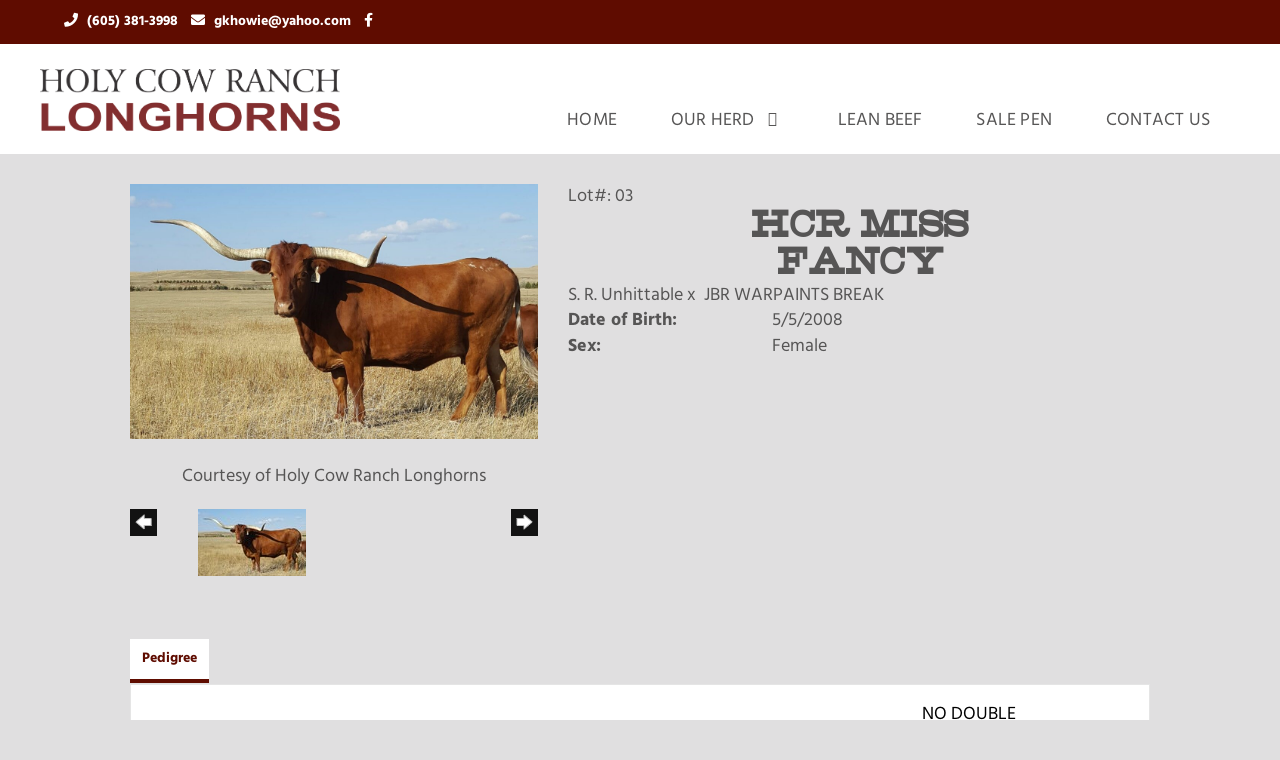

--- FILE ---
content_type: text/html; charset=utf-8
request_url: http://www.ghowie.com/Default.aspx?AnimalID=120770&Name=HCRMISSFANCY&sid=1667
body_size: 46390
content:

<!DOCTYPE html>
<html>
<head id="Head1"><meta name="robots" content="noindex" /><title>
	HCR MISS FANCY
</title><meta name="Keywords" /><meta name="Description" /><meta name="copyright" content="2026&amp;nbsp;Holy Cow Ranch Longhorns - Howie" /><meta name="msvalidate.01" content="10AEC6DFD0F450EFBED6288FCA9D0301" />
        <meta name="viewport" content="width=device-width, initial-scale=1.0" />
    <style id="StylePlaceholder" type="text/css">
        </style><link href="/css/bootstrap.min.css" rel="stylesheet" /><link href="/font-awesome-4.7.0/css/font-awesome.min.css" rel="stylesheet" /><link rel="stylesheet" type="text/css" href="/javascript/magnific-popup/magnific-popup.css?v=1172017" />
    <script src="/javascript/HH_JScript.js" type="text/javascript"></script>
    <script src="/javascript/jquery-1.12.4.min.js" type="text/javascript"></script>
    <script src="/javascript/bootstrap.min.js" type="text/javascript"></script>    
    <script type="text/javascript" src='https://www.google.com/recaptcha/api.js'></script>

<script language="javascript" src="/javascript/animaldetailcarousel.js" ></script><meta property="og:image" content="http://www.ghowie.com/Photos/Miss-Fancy-.jpeg" /><link rel="image_src" href="http://www.ghowie.com/Photos/Miss-Fancy-.jpeg" /><link href="/Telerik.Web.UI.WebResource.axd?d=PMrIT5dOWaVYIcpFWUE4nM7uSL-evdKDcWDBRtdMmWKyhC_VmyOTM6RcCfxBLja5ORp1ecehI88FlTttEUegrlZIUmsWvMusFOwptMuEJWs-d42_Nk8v9Ha7DSp4chO10&amp;t=638840874637275692&amp;compress=1&amp;_TSM_CombinedScripts_=%3b%3bTelerik.Web.UI%2c+Version%3d2025.1.416.462%2c+Culture%3dneutral%2c+PublicKeyToken%3d121fae78165ba3d4%3aen-US%3aced1f735-5c2a-4218-bd68-1813924fe936%3a1e75e40c%3ad7e35272%3a505983de%3aa957bcf1" type="text/css" rel="stylesheet" /><link id="phResponsiveWebsiteCSS" rel="stylesheet" type="text/css" href="css/responsive.css?638929942655171721" /><link id="hostdefault" rel="stylesheet" type="text/css" href="/Sites/0/default.css?637479354207077143" /><link id="skindefault" rel="stylesheet" type="text/css" href="/Sites/815/Skins/skin.css?638100662178912248" /><link rel="icon" href="/Sites/815/image/favicon.png" /><link rel="apple-touch-icon" href="/Sites/815/image/favicon.png" /><link rel="icon" href="/Sites/815/image/favicon.png" /></head>
<body id="Body">
    <noscript>
        Your browser does not have javascript/scripting enabled. To proceed, you must enable
        javascript/scripting.
    </noscript>
    <form name="form1" method="post" action="http://www.ghowie.com/Default.aspx?AnimalID=120770&amp;Name=HCRMISSFANCY&amp;sid=1667" id="form1" enctype="multipart/form-data" style="height: 100%;">
<div>
<input type="hidden" name="ScriptManager1_TSM" id="ScriptManager1_TSM" value="" />
<input type="hidden" name="StyleSheetManager1_TSSM" id="StyleSheetManager1_TSSM" value="" />
<input type="hidden" name="__EVENTTARGET" id="__EVENTTARGET" value="" />
<input type="hidden" name="__EVENTARGUMENT" id="__EVENTARGUMENT" value="" />
<input type="hidden" name="__VIEWSTATE" id="__VIEWSTATE" value="zPpB9azmIZhztkhuVv4KGsfcRihQIjE7k4bwyXHqxQi5NjoPUR5kZITZfSbARo1/LRU7W3b25qCm1ZDg32DaV/DP6jziSwugM7uFqYAktSvv1QqkSkJwvbYmPwM6ZctpXXu0AN9KpszwzLO79E7jmXw+T+9f/MTtYqoNS4R54YQYPJqk/UM0nQxitBWJSraxc5EF80nRRYHT+/O+XXqkJuvgc3uX08EpyCtJqsB7uc25kJ5CmUCYzg1mNnqfvb7L9O0OtBdxnwjfT7OxC1YiX0oKmQ6PZUltnXv/gqFBdbVnB2QBT9k+s05hzjVeyqEiBe161a/y6udNBSn6FaC2cTTfnhNKgnuiQ6cmtE2MZX4aLkwl+/tbuUXNSK4um7NX20ejqirnBF3pK4sahHOP1sRfi4/t9FbJte7BELNLrIzYNIJqGV5PGRbrxM/l5AvDxmJ4btlXMf8SESnKm4mv6A75LHlMZoPegzhgCqSOYMUJNXOeSKMyiy2Z4tBdSEz/[base64]/[base64]/DFyUxHS9zHiB/j37kf3Kb4ecOHdK907DkmehHWA7dINTW5teJf1vB3ZXw1onzaXgTWOt3rHp6UJ63oyCAzpptTAThQBF0NXuoWdjX0wI4ZYIA6zWGLzlPo3BrIi8sBl/FUElJMFNVt+yoSs1gGfS7zKbbSi3b6slIRGCmjECLoR0vWL8nXsUCf973s+ZPKUlOy/fjV0MEiVlv2UzNCCI6rg1mTuNVkeDr1ZyvF2OroMxUMRYZpJF16ptnpYW7Miy0bSJ+vevnF7KgCZuFTnIpYAA57UpYJIhgFSQToT3WLX/SfpZ5QUi3FTg1U1cG4qAYhD1t9F6+AxDREOiYLOadPpeJRyOL7AIDwxWOC9v+Gmg/eTh4XOcebKZRxu/8g5ia3wpAdFz6p2xh5p3Xmz0PZ3QpHb+Xnm6W67EOfFCipxdbJszshv1+9VWpASr9+/l61qjyNWxdUeXKCEomvCZ8silHx/[base64]/PCGN6UkLyO99ark+eVB1JJEDKOLNOXWdEEUkEldftHrLNWpPHg11YhJdGOCcv/V+6CZ4/99PBruEktgnHfRT6s+ujzxOsCNaSEY+QUD4kqxsZp2hOTuh3zbzVyEXZ3M+KUPDdhl/LVTKPOaRR0+T3Ir2zTjc3TruhYnOfLl/fWu/PHzxtqzlJupkAvX3/odyVBJdcKQUnW3lUCS7ohe8XjazsfgEf3Geru8uBzOlKST01OZZKwtBCCPW0YcUwMy3leDB39Nb1WB3HnfDHbfrQdTvPYcfgBoSBLHpw8VWWygin8AbHYs1eUtbBIVDAmZK/aasjs7W/3f9cXvqZp+Kyz6UdCwl/oPiSPZb6FR/CGQDaIzPq3+V5EOfxJYhGP7HGoLK5DySPS/JXX5RFpGH6n6uZPjOngydE7NrqS/R6HkCmxeqU9jS88kFYdZglAO2bd0mPXAmO5h3PcjPEWIatqaAdNQz/ykQyx8UwwkPGB/ab5SV95INPIsaBvqxDWuYCPNFt7wRFKBShPy6eFml/gcst/beMhiAVV092isHL8YRJ2L/cPJNm2AjfuBQEwVHC/n7vfFAa9dv7WeP/Z55Rv10m1h6h9xabhDUGdvIXGCnhMH5PqXWepyEl479z9a7RZuEjKwoxeT2Fa206N432//Z+XI5qcho9LEIraGB8QytPKByG0DB0+R/dxjcKRRCig/TIuuR2GpouTkKz0BMZfzm97f041whXSIwZTgy9i9+6GHqbcBjDDLpHp+1vh43S6NcSCgngV9Wez18JjSmiLFN4/gYhogA9qnkPT+auOl/[base64]/v8sC5Zw0vQmyx0JEA6fLzrbCNsNgSkTCAbadZU5hJp0hpWe2L5FDsxXghw9WU75afrjt2YlQxzZmUhteLRDBR1Tdz8pNx3cZxwPi/D9tMskw/IR0KyHqWc/qVjZoTj+hM/[base64]/V27gmGhuYWu1D6HVg7mhPgRei504tdz+71W7CYC0x6aWt2N9rBOScEH5gpmEEg0Psl07XY7MJlMbiCeIaRReXf5plfuE/TkOPvmFepuGL5HhYN+yATwvMppPsevfofl+QkUB1WxtdUXfh5dbWw7NvzqDZLvifnfASyt7BuR1wfWPAxicYZ+8CGu21/QuUPC6XPgy7fevcq+4NhX7urAYXXSzWawtWrq6EC0lffsuxsrevU8GVmCi7KUJWsTVdzUGDV0U0XLGiXjUxUG9JdHnlNGPIPyNijMdR4/lUZMNa7S2RbWCIns7rHX5l5OBt7e6LZ08xjr1OSCamojBfaxttvptfFP1gJCwaHCDmapu5fNB3xsiVZSSyJf9zDueDuKu+NCc09sCm8yXltER0XSaGfN/Z8jzIwZiMn4UBCy4ON254yZG8jWkHJ3SRCAdU7KYL6Bdah0WxXnBnYKI08kOa0H8imCP6YSebn8gOMq7X0u/d+gOkloTT8nKECrjUqGfOqOH5KnUAFCB/yToPRFPxsGJNG+hwfG1S8IeAYWveT1DPQvFWssdubuh/PBoW7nyFgS5YLFI1qB42v4ejLK5xIYo7k+o/R5SYUfDPaELIThWhfRb2/zdUseV0NXOx5lsg0urzvLuo9SYVAteMtCTXY2mKeZLQj3R2XMW0UwrSPaenZho/BASer/mgVmU0jtqYKPRWq5jimq6CRBpcscOnC1a4tQ9MbjC6XMWDQG3t53LkZJgYPreN4FjWK1mSDCkYvOHpSa6atQyST5unQaY4PC28U76cgMt5lpHkE8CSXxLqnRbg5I3tfrGHT0o4pbN82ufGvVKmfMfMOwNw3A=" />
</div>

<script type="text/javascript">
//<![CDATA[
var theForm = document.forms['form1'];
if (!theForm) {
    theForm = document.form1;
}
function __doPostBack(eventTarget, eventArgument) {
    if (!theForm.onsubmit || (theForm.onsubmit() != false)) {
        theForm.__EVENTTARGET.value = eventTarget;
        theForm.__EVENTARGUMENT.value = eventArgument;
        theForm.submit();
    }
}
//]]>
</script>


<script src="/WebResource.axd?d=pynGkmcFUV13He1Qd6_TZNZr42xUqmA1cu5uT6JWy71MV02kNwuLGL617JfsWitqyEH-aZNltMZEefcYkF3E3w2&amp;t=638901356248157332" type="text/javascript"></script>


<script src="/Telerik.Web.UI.WebResource.axd?_TSM_HiddenField_=ScriptManager1_TSM&amp;compress=1&amp;_TSM_CombinedScripts_=%3b%3bAjaxControlToolkit%2c+Version%3d4.1.50401.0%2c+Culture%3dneutral%2c+PublicKeyToken%3d28f01b0e84b6d53e%3aen-US%3a5da0a7c3-4bf6-4d4c-b5d5-f0137ca3a302%3aea597d4b%3ab25378d2%3bTelerik.Web.UI%2c+Version%3d2025.1.416.462%2c+Culture%3dneutral%2c+PublicKeyToken%3d121fae78165ba3d4%3aen-US%3aced1f735-5c2a-4218-bd68-1813924fe936%3a16e4e7cd%3a33715776%3af7645509%3a24ee1bba%3ac128760b%3a1e771326%3a88144a7a%3a8c2d243e" type="text/javascript"></script>
<div>

	<input type="hidden" name="__VIEWSTATEGENERATOR" id="__VIEWSTATEGENERATOR" value="CA0B0334" />
</div>
        <script type="text/javascript">
//<![CDATA[
Sys.WebForms.PageRequestManager._initialize('ScriptManager1', 'form1', ['tamsweb$pagemodule_AnimalDetail$UpdatePanel5','','tamsweb$pagemodule_AnimalDetail$ImageCarousel','','tamsweb$pagemodule_AnimalDetail$uptPnlProgeny',''], [], [], 90, '');
//]]>
</script>

        
        <div>
            
    
<link href="https://use.fontawesome.com/releases/v5.14.0/css/all.css" rel="stylesheet">
<link rel="stylesheet" href="https://use.typekit.net/yfa3jfc.css">

<div id="amsweb_skinPageLayout" class="t-container t-container-fluid">
	<div class="t-container-inner">
		<header>
			<div class="t-row page-header-top adminHide">
				<div class="page-header-container">
					<div class="t-col t-col-12 header-right-col">
						<div class="t-col-inner">
							
                                  <ul class="header-social-icons">
                                    <a href="tel:(605) 381-3998">
                                        <li class="middle-social-icon"><i class="fas fa-phone" aria-hidden="true"></i> </li>(605) 381-3998
                                    </a>
                                      <a href="mailto:gkhowie@yahoo.com">
                                        <li class="middle-social-icon"><i class="fa fa-envelope" aria-hidden="true"></i> </li>gkhowie@yahoo.com
                                    </a>
                                      <a href="https://www.facebook.com/">
                                        <li class="middle-social-icon"><i class="fab fa-facebook-f" aria-hidden="true"></i> </li>
                                    </a>
                            </ul>
                        
						</div>
					</div>
				</div>
			</div><div class="t-row page-navigation">
				<div class="nav-container">
					
                                <nav class="navbar navbar-default adminHide">
                                    <a class="navbar-brand adminHide logo" href="/">
                                        <img src="/Sites/815/Skins/images/logo.png" alt="Holy Cow Ranch Longhorns logo" height="57" width="300">
                                    </a>
                                    
<div class="radmenu-responsive">
<div id="amsweb_RADMENU1_radNavigation" class="RadNavigation RadNavigation_Default" style="height:30px;">
						<!-- 2025.1.416.462 --><div class="rnvRootGroupWrapper">
							<ul class="rnvRootGroup rnvGroup">
								<li class="rnvItem rnvFirst"><a class="rnvRootLink rnvLink" title="Home" href="/Default.aspx?action=home"><span class="rnvText">Home</span></a></li><li class="rnvItem"><a class="rnvRootLink rnvLink" title="Our Herd" href="/Our-Herd"><span class="rnvText">Our Herd</span><span class="rnvToggle radIcon"></span></a><div class="rnvSlide">
									<div class="radPopup rnvPopup">
										<ul class="rnvUL">
											<li class="rnvItem rnvFirst"><a class="rnvLink" title="Bulls" href="/Bulls"><span class="rnvText">Bulls</span></a></li><li class="rnvItem"><a class="rnvLink" title="Cows" href="/Cows"><span class="rnvText">Cows</span></a></li><li class="rnvItem"><a class="rnvLink" title="Heifers" href="/Heifers"><span class="rnvText">Heifers</span></a></li><li class="rnvItem"><a class="rnvLink" title="Reference Sires" href="/Reference-Sires"><span class="rnvText">Reference Sires</span></a></li><li class="rnvItem rnvLast"><a class="rnvLink" title="Reference Dams" href="/Reference-Dams"><span class="rnvText">Reference Dams</span></a></li>
										</ul>
									</div>
								</div></li><li class="rnvItem"><a class="rnvRootLink rnvLink" title="Lean Beef" href="/Lean-Beef"><span class="rnvText">Lean Beef</span></a></li><li class="rnvItem"><a class="rnvRootLink rnvLink" title="Sale Pen" href="/Sale-Pen"><span class="rnvText">Sale Pen</span></a></li><li class="rnvItem rnvLast"><a class="rnvRootLink rnvLink" title="Contact Us" href="/Contact"><span class="rnvText">Contact Us</span></a></li>
							</ul>
						</div><div class="rnvHiddenGroups">
							
						</div><input id="amsweb_RADMENU1_radNavigation_ClientState" name="amsweb_RADMENU1_radNavigation_ClientState" type="hidden" />
					</div>
</div>

                                </nav>
                            
				</div>
			</div>
		</header><div class="content-container main-content">
			<div class="t-col t-col-12">
				<div class="t-col-inner">
					
                    <div id="amsweb_contentpane"><div id="amsweb_PageModulePanelOuterpagemodule_AnimalDetail" class="PageModulePanelOuter">
						<div id="amsweb_PageModulePanelpagemodule_AnimalDetail" class="PageModulePanel">
							

<style type="text/css">
    .Content_Wrapper, .Boxes_Wrapper {
        overflow: hidden;
        position: relative; /* set width ! */
    }

    .Content, .Boxes_Content {
        position: absolute;
        top: 0;
        left: 0;
    }

    .Boxes {
        width: 400px;
        height: 100px;
    }

    .Boxes_Wrapper {
        width: 400px;
        height: 116px;
        top: 0px;
        left: 5px;
        white-space: nowrap;
    }

        .Boxes_Wrapper img {
            display: inline;
        }

    .BoxesSlider {
        width: 400px;
        margin: 4px 0 0px;
    }

        .BoxesSlider .radslider {
            margin: 0 auto;
        }

    .infiniteCarousel {
        position: relative;
        height: 120px;
        text-align: center;
        overflow: hidden;
    }

        .infiniteCarousel .wrapper {
            width: 272px;
            overflow: auto;
            min-height: 11em;
            position: absolute;
            left: 0;
            right: 0;
            top: 0;
            height: 120px;
            margin: 0 auto;
        }

            .infiniteCarousel .wrapper ul {
                width: 9999px;
                list-style-image: none;
                list-style-position: outside;
                list-style-type: none;
                position: absolute;
                top: 0;
                margin: 0;
                padding: 0;
            }

        .infiniteCarousel ul li {
            display: block;
            float: left;
            width: 136px;
            height: 110px;
            padding-top: 10px;
            font-size: 11px;
            font-family: Arial;
            text-align: center;
            margin: 0 auto;
        }

            .infiniteCarousel ul li b {
                font-size: 11.5px;
                font-weight: 700;
                font-family: Arial;
                display: block;
                margin-top: 7px;
            }

            .infiniteCarousel ul li a, .infiniteCarousel ul li a:active, .infiniteCarousel ul li a:visited {
                text-decoration: none;
                border: hidden;
                border: 0;
                border: none;
            }

        .infiniteCarousel .forward {
            background-position: 0 0;
            right: 0;
            display: block;
            background: url(/Images/next.gif) no-repeat 0 0;
            text-indent: -9999px;
            position: absolute;
            top: 10px;
            cursor: pointer;
            height: 66px;
            width: 27px;
        }

        .infiniteCarousel .back {
            background-position: 0 -72px;
            left: 0;
            display: block;
            background: url(/Images/prev.gif) no-repeat 0 0;
            text-indent: -999px;
            position: absolute;
            top: 10px;
            cursor: pointer;
            height: 66px;
            width: 27px;
        }

        .infiniteCarousel .thumbnail {
            width: 108px;
        }

    a img {
        border: none;
    }

    .addthis_counter, .addthis_counter .addthis_button_expanded {
        color: #000 !important;
    }

    .animalMedical td.rgSorted {
        background-color: #fff !important;
    }

    .animalMedical th.rgSorted {
        border: 1px solid;
        border-color: #fff #dcf2fc #3c7fb1 #8bbdde;
        border-top-width: 0;
        background: 0 -2300px repeat-x #a6d9f4 url(/WebResource.axd?d=GGZuOoGk3rktUs6hQ4y52R0V5dTjV4oW5fpDU3d6XmNsF4laJnOh1Ck4RhYZH4bDenKzZ9KeDhaP4LrwlE8AS0AfYuBf-ccWkDQ6xbX1KVp4qZhB0Ly-EZl99rh3Hr2aa0To_bbdG6NXSXdqEXJ-u8QKBzQQXTYYTg_sgdFChZA1&t=636138644440371322);
    }
</style>
<script language="javascript" type="text/javascript">
    $(document).ready(function () {
        showCarousel();
    });

    function showCarousel() {
        $('.infiniteCarousel').infiniteCarousel();
        $(".infiniteCarousel").show();
    }

    var initialValue;
    var initialValue2;

    function HandleClientLoaded2(sender, eventArgs) {
        initialValue2 = sender.get_minimumValue();
        HandleClientValueChange2(sender, null);
    }

    function HandleClientValueChange2(sender, eventArgs) {
        var wrapperDiv = document.getElementById('boxes_wrapper');
        var contentDiv = document.getElementById('boxes_content');

        var oldValue = (eventArgs) ? eventArgs.get_oldValue() : sender.get_minimumValue();
        var change = sender.get_value() - oldValue;

        var contentDivWidth = contentDiv.scrollWidth - wrapperDiv.offsetWidth;
        var calculatedChangeStep = contentDivWidth / ((sender.get_maximumValue() - sender.get_minimumValue()) / sender.get_smallChange());

        initialValue2 = initialValue2 - change * calculatedChangeStep;

        if (sender.get_value() == sender.get_minimumValue()) {
            contentDiv.style.left = 0 + 'px';
            initialValue2 = sender.get_minimumValue();
        }
        else {
            contentDiv.style.left = initialValue2 + 'px';
        }
    }

    function loadLargeImage(filename, videoUrl,  date, comments, CourtesyOf) {
        var imgUrl = "/Photos/" + filename.replace("_thumb", "");

        // clear any video iframes
        $("#amsweb_pagemodule_AnimalDetail_divMainImageVideo").children().remove();

        // toggle visibility of video player and image viewer
        $("#amsweb_pagemodule_AnimalDetail_divMainImagePhoto").css("visibility", videoUrl ? "hidden" : "visible");
        $("#amsweb_pagemodule_AnimalDetail_divMainImageVideo").css("visibility", videoUrl ? "visible" : "hidden");

        // process image as normal
        $("#amsweb_pagemodule_AnimalDetail_divMainImagePhoto").css("height", "auto");
        $("#amsweb_pagemodule_AnimalDetail_imgAnimal")[0].style.height = "";
        $("#amsweb_pagemodule_AnimalDetail_imgAnimal")[0].src = imgUrl;
        var onclick = $("#amsweb_pagemodule_AnimalDetail_hypLargeImage")[0].getAttribute("onclick");

        if (typeof (onclick) != "function") {
            $("#amsweb_pagemodule_AnimalDetail_hypLargeImage")[0].setAttribute('onClick', 'window.open("' + imgUrl + '","window","toolbar=0,directories=0,location=0,status=1,menubar=0,resizeable=1,scrollbars=1,width=850,height=625")');
        } else {
            $("#amsweb_pagemodule_AnimalDetail_hypLargeImage")[0].onclick = function () { window.open('"' + imgUrl + '"', "window", "toolbar=0,directories=0,location=0,status=1,menubar=0,resizeable=1,scrollbars=1,width=850,height=625"); };
        }
        $("#amsweb_pagemodule_AnimalDetail_litImageDate")[0].innerHTML = "";
        if (date != "")
            $("#amsweb_pagemodule_AnimalDetail_litImageDate")[0].innerHTML = "Date of Photo: " + date.replace(" 12:00:00 AM", "");
        $("#amsweb_pagemodule_AnimalDetail_litImageDescription")[0].innerHTML = "";
        if (CourtesyOf != "")
            $("#amsweb_pagemodule_AnimalDetail_litImageDescription")[0].innerHTML = "Courtesy of " + CourtesyOf;

        $("#imageComments")[0].innerHTML = "";
        if (comments != "")
            $("#imageComments")[0].innerHTML = comments;

        // add video embed or hide it
        if (videoUrl) {
            // squish the image (since we're using visibility instead of display)
            $("#amsweb_pagemodule_AnimalDetail_divMainImagePhoto").css("height", "0");

            // build the embed element
            videoUrl = videoUrl.replace("&t=", "?start=");
            var embed = "<iframe style=\"width: 100%; height: 250px;\" src=\"https://www.youtube.com/embed/";
            embed += videoUrl;
            embed += "\" frameborder=\"0\" allow=\"accelerometer; autoplay; encrypted-media; gyroscope; picture-in-picture\" allowfullscreen></iframe>";

            // add the youtube embed iframe
            $("#amsweb_pagemodule_AnimalDetail_divMainImageVideo").append(embed);
        }
    }

</script>

<script src="javascript/jellekralt_responsiveTabs/js/jquery.responsiveTabs.js?v=2"></script>
<link type="text/css" rel="stylesheet" href="javascript/jellekralt_responsiveTabs/css/responsive-tabs.css" />

<div class="t-container t-container-fluid">
								<div class="t-container-inner">
									<div class="t-row">
										<div id="amsweb_pagemodule_AnimalDetail_tcolAnimalDetailImage" class="t-col t-col-5 t-col-xs-12 t-col-sm-12 animal-detail-image-carousel">
											<div class="t-col-inner">
												
                    <!-- Left Hand Column: Image with details and carousel - toggle visibility based on image availability -->
                    <div id="amsweb_pagemodule_AnimalDetail_UpdatePanel5">
													
                            <content>
                                <!-- Main Image Display -->
                                <div id="amsweb_pagemodule_AnimalDetail_divMainImagePhoto" class="animal-details-main-image" style="visibility: visible;">
                                    <a id="amsweb_pagemodule_AnimalDetail_hypLargeImage" target="_blank" style="cursor: pointer" class="animal-detail-image" onClick="window.open(&quot;/Photos/Miss-Fancy-.jpeg&quot;,&quot;window&quot;,&quot;toolbar=0,directories=0,location=0,status=1,menubar=0,resizeable=1,scrollbars=1,width=850,height=625&quot;)" title="Click to view large image">
                                        <img src="/Photos/Miss-Fancy-.jpeg" id="amsweb_pagemodule_AnimalDetail_imgAnimal" data-responsive="" />
                                    </a>
                                </div>
                                <div id="amsweb_pagemodule_AnimalDetail_divMainImageVideo" class="animal-details-youtube-embed" style="visibility: hidden;">
                                </div>
                                <!-- Image details and Comments -->
                                <div class="animal-image-details">
                                    <span id="amsweb_pagemodule_AnimalDetail_litImageDate"></span>
                                    <br />
                                    <span id="amsweb_pagemodule_AnimalDetail_litImageDescription">Courtesy of Holy Cow Ranch Longhorns</span>
                                    <br />
                                    <p id="imageComments">
                                        
                                    </p>
                                </div>
                                <div id="amsweb_pagemodule_AnimalDetail_tColAnimalImageCell">
														
                                        <!-- Image Carousel -->
                                        <div id="amsweb_pagemodule_AnimalDetail_ImageCarousel">
															
                                                <div class="infiniteCarousel">
                                                    <div class="wrapper">
                                                        <ul>
                                                            
                                                                    Miss-Fancy-_thumb.jpeg
                                                                    <li>
                                                                        <div class="">
                                                                            <a href="#" style="border: hidden" onclick="loadLargeImage('Miss-Fancy-_thumb.jpeg','','','','Holy Cow Ranch Longhorns')">
                                                                                <img class="thumbnail"
                                                                                    src='Photos/Miss-Fancy-_thumb.jpeg'
                                                                                    data-responsive /></a>
                                                                        </div>
                                                                    </li>
                                                                
                                                        </ul>
                                                    </div>
                                                </div>
                                            
														</div>
													</div>
                            </content>
                        
												</div>
                
											</div>
										</div><div class="t-col t-col-7 t-col-xs-12 t-col-sm-12">
											<div class="t-col-inner">
												
                    <!-- Right Hand Column Animal Details -->
                    <div class="t-row">
													<div class="t-col t-col-12">
														<div class="t-col-inner">
															
                                <!-- Animal Name -->
                                Lot#: 03
                                <h2 class="PageHeadingTitle" style="margin: 0px; padding: 0px;">
                                    HCR MISS FANCY</h2>
                            
														</div>
													</div>
												</div>
                    <div class="t-row">
													<div id="amsweb_pagemodule_AnimalDetail_tcolSireDam" class="t-col t-col-12">
														<div class="t-col-inner">
															
                                <!-- Animal Father x Mother -->
                                <a href='/Default.aspx?AnimalID=13313&Name=S.R.Unhittable&sid=1667'>S. R. Unhittable</a>
                                x&nbsp;
                                <a href='/Default.aspx?AnimalID=120771&Name=JBRWARPAINTSBREAK&sid=1667'>JBR WARPAINTS BREAK</a>
                            
														</div>
													</div>
												</div>
                    <!-- Animal Date of Birth -->
                    <div id="amsweb_pagemodule_AnimalDetail_tRowDOB" class="t-row">
													<div class="t-col t-col-4 t-col-xs-12 t-col-sm-12">
														<div class="t-col-inner">
															
                                <span class="fieldLabel">Date of Birth:</span>
                            
														</div>
													</div><div class="t-col t-col-4 t-col-xs-12 t-col-sm-12">
														<div class="t-col-inner">
															
                                5/5/2008
                            
														</div>
													</div>
												</div>
                    <!-- Description information -->
                    <div class="t-row">
													<div class="t-col t-col-4 t-col-xs-12 t-col-sm-12 fieldLabel">
														<div class="t-col-inner">
															
                                
                            
														</div>
													</div><div class="t-col t-col-8 t-col-xs-12 t-col-sm-12">
														<div class="t-col-inner">
															
                                
                            
														</div>
													</div>
												</div>
                    <!-- Animal Info detail rows -->
                    
                            <div class="t-row">
													<div class="t-col t-col-4 t-col-xs-12 t-col-sm-12">
														<div class="t-col-inner">
															
                                        <span class="fieldLabel">
                                            Sex:
                                        </span>
                                    
														</div>
													</div><div class="t-col t-col-8 t-col-xs-12 t-col-sm-12">
														<div class="t-col-inner">
															
                                        <div class="animal-detail-comments">
                                            Female
                                        </div>
                                    
														</div>
													</div>
												</div>
                        
                    
                    <!-- Other site -->
                    
                    <div class="t-row">

												</div>
                
											</div>
										</div>
									</div><div class="t-row animal-detail-tabs">
										<div id="amsweb_pagemodule_AnimalDetail_viewAnimal" class="t-col t-col-12">
											<div class="t-col-inner">
												
                    <div id="tabsAnimalInfo">
                        <ul>
                            <li id="amsweb_pagemodule_AnimalDetail_tpPedigree"><a href="#tabPedigree">Pedigree</a></li>
                            
                            
                            
                            
                            
                            
                            
                            
                            
                        </ul>

                        <div id="tabPedigree">
                            <div id="amsweb_pagemodule_AnimalDetail_trowPedigree" class="t-row">
													<div class="t-col t-col-12 table-responsive animal-pedigree scrollbar-outer">
														<div class="t-col-inner">
															
                                        
<style>
    #pedigree {
        height: 800px;
    }

        #pedigree td {
            padding-left: 10px;
            padding-right: 10px;
            margin: 0px;
        }

    a.crumbImage img {
        min-width: 108px;
    }

    .line {
        border-top: solid 2px black;
        border-bottom: solid 2px black;
        border-left: solid 2px black;
        width: 20px;
    }

    .line-big {
        height: 405px;
    }

    .line-medium {
        height: 205px;
    }

    .line-small {
        height: 105px;
    }
</style>

<table id="pedigree">
    <tbody>
        <tr>
            <td valign="middle" align="center" rowspan="8">
                HCR MISS FANCY
                <br />
                <a id="amsweb_pagemodule_AnimalDetail_ctrlPedigree_imgRoot" title="HCR MISS FANCY" class="crumbImage"><img title="HCR MISS FANCY" src="Photos/Miss-Fancy-_thumb.jpeg" alt="" style="border-width:0px;" /></a>
            </td>
            <td valign="middle" align="center" rowspan="8">
                <div class="line line-big"></div>
            </td>
            <td valign="middle" align="center" rowspan="4" height="400px">
                <div class="pedigreeLink">
                    <span><a href='Default.aspx?AnimalID=13313&Name=S.R.Unhittable&sid=1667'>S. R. Unhittable</a>
                </div>
                <a id="amsweb_pagemodule_AnimalDetail_ctrlPedigree_imgSire" title="S. R. Unhittable" class="crumbImage" href="Default.aspx?AnimalID=13313&amp;Name=S.R.Unhittable"><img title="S. R. Unhittable" src="Photos/S.R.Unhittable5-1-9_thumb.jpg" alt="" style="border-width:0px;" /></a>
            </td>
            <td valign="middle" align="center" rowspan="4">
                <div class="line line-medium"></div>
            </td>
            <td valign="middle" align="center" rowspan="2" height="200px">
                <div class="pedigreeLink">
                    <span><a href='Default.aspx?AnimalID=125&Name=VJTOMMIE(AKAUNLIMITED)&sid=1667'>VJ TOMMIE (AKA UNLIMITED)</a>
                </div>
                <a id="amsweb_pagemodule_AnimalDetail_ctrlPedigree_imgSireSire" title="VJ TOMMIE (AKA UNLIMITED)" class="crumbImage" href="Default.aspx?AnimalID=125&amp;Name=VJTOMMIE(AKAUNLIMITED)"><img title="VJ TOMMIE (AKA UNLIMITED)" src="Photos/Umlimted-DCCI_thumb.jpg" alt="" style="border-width:0px;" /></a>
            </td>
            <td align="middle" align="center" rowspan="2">
                <div class="line line-small"></div>
            </td>
            <td valign="middle" align="center" height="100px">
                <div class="pedigreeLink">
                    <span><a href='Default.aspx?AnimalID=121&Name=NODOUBLE&sid=1667'>NO DOUBLE</a>
                </div>
                <a id="amsweb_pagemodule_AnimalDetail_ctrlPedigree_imgSireSireSire" title="NO DOUBLE" class="crumbImage" href="Default.aspx?AnimalID=121&amp;Name=NODOUBLE"><img title="NO DOUBLE" src="Photos/NoDouble_thumb.jpg" alt="" style="border-width:0px;" /></a>
            </td>
        </tr>
        <tr>
            <td valign="middle" align="center" height="100px">
                <div class="pedigreeLink">
                    <span><a href='Default.aspx?AnimalID=122&Name=OTSUPERIORSDROOPY&sid=1667'>OT SUPERIOR'S DROOPY</a>
                </div>
                <a id="amsweb_pagemodule_AnimalDetail_ctrlPedigree_imgSireSireDam" title="OT SUPERIOR&#39;S DROOPY" class="crumbImage" href="Default.aspx?AnimalID=122&amp;Name=OTSUPERIORSDROOPY"><img title="OT SUPERIOR&#39;S DROOPY" src="Photos/OTSuperior&#39;sDroopy_thumb.jpg" alt="" style="border-width:0px;" /></a>
            </td>
        </tr>
        <tr>
            <td valign="middle" align="center" rowspan="2" height="200px">
                <div class="pedigreeLink">
                    <span><a href='Default.aspx?AnimalID=15357&Name=CHOOSEYBEGGAR&sid=1667'>CHOOSEY BEGGAR</a>
                </div>
                <a id="amsweb_pagemodule_AnimalDetail_ctrlPedigree_imgSireDam" title="CHOOSEY BEGGAR" class="crumbImage" href="Default.aspx?AnimalID=15357&amp;Name=CHOOSEYBEGGAR"></a>
            </td>
            <td valign="middle" align="center" rowspan="2">
                <div class="line line-small"></div>
            </td>
            <td valign="middle" align="center" height="100px">
                <div class="pedigreeLink">
                    <span><a href='Default.aspx?AnimalID=3549&Name=JETSET&sid=1667'>JET SET</a>
                </div>
                <a id="amsweb_pagemodule_AnimalDetail_ctrlPedigree_imgSireDamSire" title="JET SET" class="crumbImage" href="Default.aspx?AnimalID=3549&amp;Name=JETSET"><img title="JET SET" src="Photos/jet_set_s_thumb.jpg" alt="" style="border-width:0px;" /></a>
            </td>
        </tr>
        <tr>
            <td valign="middle" align="center" height="100px">
                <div class="pedigreeLink">
                    <span><a href='Default.aspx?AnimalID=15430&Name=TABATOGA&sid=1667'>TABA TOGA</a>
                </div>
                <a id="amsweb_pagemodule_AnimalDetail_ctrlPedigree_imgSireDamDam" title="TABA TOGA" class="crumbImage" href="Default.aspx?AnimalID=15430&amp;Name=TABATOGA"></a>
            </td>
        </tr>
        <tr>
            <td valign="middle" align="center" rowspan="4" height="400px">
                <div class="pedigreeLink">
                    <span><a href='Default.aspx?AnimalID=120771&Name=JBRWARPAINTSBREAK&sid=1667'>JBR WARPAINTS BREAK</a>
                </div>
                <a id="amsweb_pagemodule_AnimalDetail_ctrlPedigree_imgDam" title="JBR WARPAINTS BREAK" class="crumbImage" href="Default.aspx?AnimalID=120771&amp;Name=JBRWARPAINTSBREAK"></a>
            </td>
            <td valign="middle" align="center" rowspan="4">
                <div class="line line-medium"></div>
            </td>
            <td valign="middle" align="center" rowspan="2" height="200px">
                <div class="pedigreeLink">
                    <span><a href='Default.aspx?AnimalID=323&Name=WYOMINGWARPAINT&sid=1667'>WYOMING WARPAINT</a>
                </div>
                <a id="amsweb_pagemodule_AnimalDetail_ctrlPedigree_imgDamSire" title="WYOMING WARPAINT" class="crumbImage" href="Default.aspx?AnimalID=323&amp;Name=WYOMINGWARPAINT"><img title="WYOMING WARPAINT" src="Photos/WyomingWarpaint001_thumb.jpg" alt="" style="border-width:0px;" /></a>
            </td>
            <td valign="middle" align="center" rowspan="2">
                <div class="line line-small"></div>
            </td>
            <td valign="middle" align="center" height="100px">
                <div class="pedigreeLink">
                    <span><a href='Default.aspx?AnimalID=115&Name=ROUNDUP&sid=1667'>ROUNDUP</a>
                </div>
                <a id="amsweb_pagemodule_AnimalDetail_ctrlPedigree_imgDamSireSire" title="ROUNDUP" class="crumbImage" href="Default.aspx?AnimalID=115&amp;Name=ROUNDUP"><img title="ROUNDUP" src="Photos/kccroundup_thumb.jpg" alt="" style="border-width:0px;" /></a>
            </td>
        </tr>
        <tr>
            <td valign="middle" align="center" height="100px">
                <div class="pedigreeLink">
                    <span><a href='Default.aspx?AnimalID=338&Name=TORCH&sid=1667'>TORCH</a>
                </div>
                <a id="amsweb_pagemodule_AnimalDetail_ctrlPedigree_imgDamSireDam" title="TORCH" class="crumbImage" href="Default.aspx?AnimalID=338&amp;Name=TORCH"><img title="TORCH" src="Photos/Torch(1)_thumb.jpg" alt="" style="border-width:0px;" /></a>
            </td>
        </tr>
        <tr>
            <td valign="middle" align="center" rowspan="2" height="200px">
                <div class="pedigreeLink">
                    <span><a href='Default.aspx?AnimalID=8968&Name=SENSORSBREAK&sid=1667'>SENSOR'S BREAK</a>
                </div>
                <a id="amsweb_pagemodule_AnimalDetail_ctrlPedigree_imgDamDam" title="SENSOR&#39;S BREAK" class="crumbImage" href="Default.aspx?AnimalID=8968&amp;Name=SENSORSBREAK"></a>
            </td>
            <td valign="middle" align="center" rowspan="2">
                <div class="line line-small"></div>
            </td>
            <td valign="middle" align="center" height="100px">
                <div class="pedigreeLink">
                    <span><a href='Default.aspx?AnimalID=1315&Name=SENSOR&sid=1667'>SENSOR</a>
                </div>
                <a id="amsweb_pagemodule_AnimalDetail_ctrlPedigree_imgDamDamSire" title="SENSOR" class="crumbImage" href="Default.aspx?AnimalID=1315&amp;Name=SENSOR"><img title="SENSOR" src="Photos/Sensor_thumb.jpg" alt="" style="border-width:0px;" /></a>
            </td>
        </tr>
        <tr>
            <td valign="middle" align="center" height="100px">
                <div class="pedigreeLink">
                    <span><a href='Default.aspx?AnimalID=8918&Name=BREAK-A-LEG&sid=1667'>BREAK-A-LEG</a>
                </div>
                <a id="amsweb_pagemodule_AnimalDetail_ctrlPedigree_imgDamDamDam" title="BREAK-A-LEG" class="crumbImage" href="Default.aspx?AnimalID=8918&amp;Name=BREAK-A-LEG"></a>
            </td>
        </tr>
    </tbody>
</table>

                                    
														</div>
													</div>
												</div>
                        </div>
                        <div id="tabHonorsAwards">
                            
                        </div>
                        <div id="tabSemen">
                            
                        </div>
                        <div id="tabEmbryo">
                            
                        </div>
                        <div id="tabBreeding">
                            
                        </div>
                        <div id="tabMeasurementHistory">
                            
                        </div>
                        <div id="tabMedical">
                            
                        </div>
                        <div id="tabRelevant">
                            
                        </div>
                        <div id="tabProgeny">
                            <div id="amsweb_pagemodule_AnimalDetail_uptPnlProgeny">
													
                                    
                                
												</div>
                        </div>
                        <div id="tabComments">
                            
                        </div>
                    </div>
                
											</div>
										</div>
									</div>
								</div>
							</div>
<script src="/javascript/jquery.scrollbar.min.js"></script>
<script>
    $('#tabsAnimalInfo').responsiveTabs({
        startCollapsed: 'accordion'
    });
    $(function () {
        $(".animal-detail-comments iframe").wrap("<div class='animal-detail-video'></div>");
    });
    jQuery(document).ready(function () {
        jQuery('.scrollbar-outer').scrollbar();
    });
</script>

						</div>
					</div></div>
                
				</div>
			</div>
		</div><footer class="t-row page-footer adminHide">
			<footer class="t-row page-bottom adminHide">
				<div class="content-container">
					<div class="t-col t-col-4 t-col-xs-12 t-col-sm-12 bottom-left-col">
						<div class="t-col-inner">
							
                                      <a href="mailto:gkhowie@yahoo.com">
                                        <i class="fa fa-envelope" aria-hidden="true"></i>
                                    </a>
                                      <a href="https://www.facebook.com/">
                                        <i class="fab fa-facebook-f" aria-hidden="true"></i>
                                    </a>
                        
						</div>
					</div><div class="t-col t-col-4 t-col-xs-12 t-col-sm-12 bottom-middle-col">
						<div class="t-col-inner">
							
                            <div class="page-bottom-links">
                                <ul>
                                    <li>
                                        <a id="amsweb_Privacy1_hypPrivacy" class="SkinObject" href="PrivacyPolicy">Privacy Policy</a>
                                    </li>
                                    <li>
                                        <a id="amsweb_Terms1_hypTerms" class="SkinObject" href="TermsOfUse">Terms Of Use</a>
                                    </li>
                                    <li>
                                        <a id="amsweb_LOGINLINK1_hypLogin" class="SkinObject" href="javascript:popwin(&#39;https://www.hiredhandams.com/admin/default.aspx&#39;,&#39;toolbar=0,directories=0,location=0,status=1,menubar=0,scrollbars=1,menubar=0,titlebar=0,resizable=1&#39;,&#39;&#39;,&#39;&#39;)">Login</a>
                                    </li>
                                </ul>
                            </div>
                        <span id="amsweb_Copyright2_lblDate" class="SkinObject copyright">©2026 Holy Cow Ranch Longhorns - Howie</span>
                        
						</div>
					</div><div class="t-col t-col-4 t-col-xs-12 t-col-sm-12 bottom-right-col">
						<div class="t-col-inner">
							
                                 <a id="amsweb_HHLOGO1_hypLogo" title="Hired Hand Software" class="HHLogo" href="http://www.hiredhandsoftware.com" style="display:inline-block;height:60px;"><img title="Hired Hand Software" src="images/logoMedium.png" alt="" style="border-width:0px;" /></a>
                        
						</div>
					</div>
				</div>
			</footer>
		</footer>
	</div>
</div>


<!-- Global site tag (gtag.js) - Google Analytics -->
<script async src="https://www.googletagmanager.com/gtag/js?id=G-FH46G8MT7E"></script>
<script>
window.dataLayer = window.dataLayer || [];
function gtag(){dataLayer.push(arguments);}
gtag('js', new Date());

gtag('config', 'G-FH46G8MT7E');
</script>

    
    

        </div>
    

<script type="text/javascript">
//<![CDATA[
window.__TsmHiddenField = $get('ScriptManager1_TSM');;(function() {
                        function loadHandler() {
                            var hf = $get('StyleSheetManager1_TSSM');
                            if (!hf._RSSM_init) { hf._RSSM_init = true; hf.value = ''; }
                            hf.value += ';Telerik.Web.UI, Version=2025.1.416.462, Culture=neutral, PublicKeyToken=121fae78165ba3d4:en-US:ced1f735-5c2a-4218-bd68-1813924fe936:1e75e40c:d7e35272:505983de:a957bcf1';
                            Sys.Application.remove_load(loadHandler);
                        };
                        Sys.Application.add_load(loadHandler);
                    })();Sys.Application.add_init(function() {
    $create(Telerik.Web.UI.RadNavigation, {"_renderMode":2,"_skin":"Default","clientStateFieldID":"amsweb_RADMENU1_radNavigation_ClientState","collapseAnimation":"{\"type\":12,\"duration\":200}","expandAnimation":"{\"type\":12,\"duration\":0}","nodesData":[{"text":"Home","navigateUrl":"/Default.aspx?action=home"},{"text":"Our Herd","navigateUrl":"/Our-Herd","nodes":[{"text":"Bulls","navigateUrl":"/Bulls"},{"text":"Cows","navigateUrl":"/Cows"},{"text":"Heifers","navigateUrl":"/Heifers"},{"text":"Reference Sires","navigateUrl":"/Reference-Sires"},{"text":"Reference Dams","navigateUrl":"/Reference-Dams"}]},{"text":"Lean Beef","navigateUrl":"/Lean-Beef"},{"text":"Sale Pen","navigateUrl":"/Sale-Pen"},{"text":"Contact Us","navigateUrl":"/Contact"}]}, {"nodeClicking":OnClientNodeClicking,"nodeMouseEnter":OnClientNodeMouseEnter,"nodeMouseLeave":OnClientNodeMouseLeave}, null, $get("amsweb_RADMENU1_radNavigation"));
});
//]]>
</script>
</form>
    <script src="/javascript/radMenuResponsive.js" type="text/javascript"></script>
</body>
</html>
